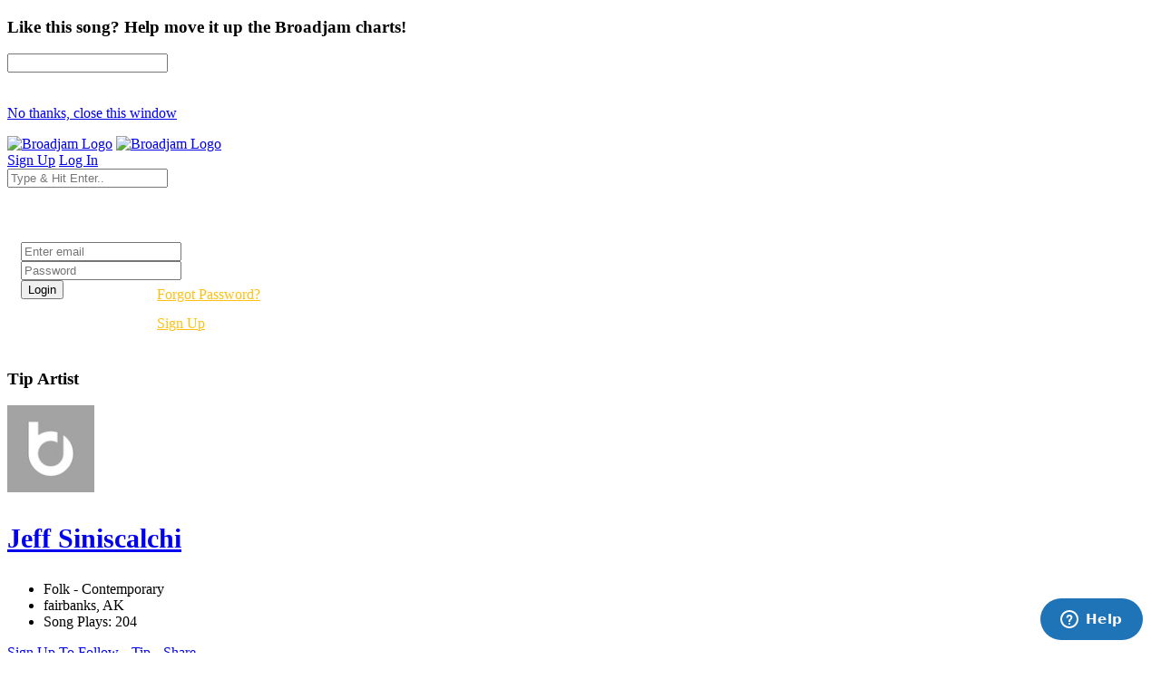

--- FILE ---
content_type: text/html; charset=UTF-8
request_url: https://www.broadjam.com/playlists/jsini
body_size: 57286
content:
<!DOCTYPE html>
<html dir="ltr" lang="en-US">
<head>
	<meta http-equiv="content-type" content="text/html;charset=UTF-8" />
    <meta property="fb:page_id" content="10132056825" />
	<meta name="facebook-domain-verification" content="vvp60tv66yav5hf9xf208sgg59z2ix" />
	<meta name="title" content="Jeff Siniscalchi | Broadjam.com" />
<meta name="description" content="Listen to this artist on Broadjam.com - a place for musicians to share music and promote online. Enjoy FREE streaming music and MP3s!" />
<meta name="Author" content="Broadjam, Inc." />
<meta name="verify-v1" content="P6+u257o9U2gLgkjFMHCHqFCW1WJyQSgC+d1mjHWLA4=" />
<meta property="og:site_name" content="Broadjam" />
<meta property="fb:app_id" content="218571681503134" />
<meta property="fb:admins" content="705555253" />
<meta property="og:title" content="Jeff Siniscalchi | Broadjam.com" />
	    			<link rel="canonical" href="" />
		<title>Jeff Siniscalchi | Broadjam.com</title>
		<link href="https://fonts.googleapis.com/css?family=Raleway:300,400,400i,700|Poppins:300,400,500,600,700|PT+Serif:400,400i&display=swap" rel="stylesheet" type="text/css" />
		<link rel="stylesheet" href="/assets/skins/broadjam4/css/bootstrap.css?1.1.58" type="text/css" />
		<link rel="stylesheet" href="/assets/skins/broadjam4/css/style.css?1.1.58" type="text/css" />
		<link rel="stylesheet" href="/assets/skins/broadjam4/css/swiper.css?1.1.58" type="text/css" />
		<link rel="stylesheet" href="/assets/skins/broadjam4/css/dark.css?1.1.58" type="text/css" />
		<link rel="stylesheet" href="/assets/skins/broadjam4/css/font-icons.css?1.1.58" type="text/css" />
		<link rel="stylesheet" href="/assets/skins/broadjam4/css/animate.css?1.1.58" type="text/css" />
		<link rel="stylesheet" href="/assets/skins/broadjam4/css/magnific-popup.css?1.1.58" type="text/css" />
									<link rel="stylesheet" href="/assets/skins/broadjam4/css/lightpage_account.css?1.1.58" type="text/css" />
					<link rel="stylesheet" href="/assets/skins/broadjam4/css/audio-player.css" type="text/css" />
											<link rel="stylesheet" href="/assets/skins/broadjam4/css/custom.css?1.1.58" type="text/css" />
		<link rel="stylesheet" href="/assets/skins/broadjam4/css/bj.css?1.1.58" type="text/css" />
		<meta name="viewport" content="width=device-width, initial-scale=1" />
		<link rel="shortcut icon" href="/assets/skins/broadjam4/images/bjam_favicon32px.png" type="image/x-icon" />	
		<link rel="apple-touch-icon" href="/assets/skins/broadjam4/images/bjam_57px.png">
		<link rel="apple-touch-icon" href="/assets/skins/broadjam4/images/bjam_120px.png">
		<link rel="apple-touch-icon" sizes="180x180" href="/assets/skins/broadjam4/images/bjam_180px.png">
		<link rel="apple-touch-icon" sizes="152x152" href="/assets/skins/broadjam4/images/bjam_152px.png">
		<link rel="apple-touch-icon" sizes="167x167" href="/assets/skins/broadjam4/images/bjam_167px.png">
		<link rel="stylesheet" href="/assets/skins/broadjam4/css/colors.php?color=d55176" />
		<script src="/assets/skins/broadjam4/js/jquery.js"></script>
				<script type="text/javascript">var intGlobalArtistId = '';</script>
				<script type="text/javascript" language="JavaScript 1.2" src="/assets/skins/broadjam4/js/_core/broadjam.min.js?1.1.58"></script>
		<script type="text/javascript" language="JavaScript 1.2" src="/assets/skins/broadjam4/js/_core/header.min.js?1.1.58"></script>
				    <link href="/assets/skins/broadjam4/css/components/bs-datatable.css?1.1.58" rel="stylesheet" type="text/css" media="all" />
	        		    <link href="/assets/skins/broadjam4/css/components/select-boxes.css?1.1.58" rel="stylesheet" type="text/css" media="all" />
	        		    <link href="/assets/skins/broadjam4/css/components/bs-switches.css?1.1.58" rel="stylesheet" type="text/css" media="all" />
	        		    <link href="/assets/skins/broadjam4/css/components/bs-select.css?1.1.58" rel="stylesheet" type="text/css" media="all" />
	        		    <link href="/assets/skins/broadjam4/css/components/bs-rating.css?1.1.58" rel="stylesheet" type="text/css" media="all" />
	        			<script type="text/javascript" language="javascript" src="/assets/skins/broadjam4/js/components/bs-datatable.js"></script>
			<script type="text/javascript" language="javascript" src="/assets/skins/broadjam4/js/components/bs-switches.js"></script>
			<script type="text/javascript" language="javascript" src="/assets/skins/broadjam4/js/components/bs-select.js"></script>
			<script type="text/javascript" language="javascript" src="/assets/skins/broadjam4/js/components/select-boxes.js"></script>
			<script type="text/javascript" language="javascript" src="/assets/skins/broadjam4/js/components/selectsplitter.js"></script>
			<script type="text/javascript" language="javascript" src="/assets/skins/broadjam4/js/components/star-rating.js"></script>
		    			<script async src="https://www.googletagmanager.com/gtag/js?id=UA-1029700-1"></script>
	<script>
	  window.dataLayer = window.dataLayer || [];
	  function gtag(){dataLayer.push(arguments);}
	  gtag('js', new Date());

	  gtag('config', 'UA-1029700-1');
	</script>
	  		 <script type="application/ld+json">
		 	 { "@context" : "http://schema.org",
		 	   "@type" : "Organization",
		 	   "name" : "Broadjam",
		 	   "url" : "https://www.broadjam.com",
		 	   "sameAs" : [ "http://www.facebook.com/broadjam",
		 	     "http://www.twitter.com/broadjam",
		 		 "http://www.youtube.com/broadjam",
		 		 "http://www.pinterest.com/broadjam"
		 	 	] 
		 	 }
		 	 </script>
		
		
		
		 <!-- Facebook Pixel Code -->
		 <script>
		 !function(f,b,e,v,n,t,s)
		 {if(f.fbq)return;n=f.fbq=function(){n.callMethod?
		 n.callMethod.apply(n,arguments):n.queue.push(arguments)};
		 if(!f._fbq)f._fbq=n;n.push=n;n.loaded=!0;n.version='2.0';
		 n.queue=[];t=b.createElement(e);t.async=!0;
		 t.src=v;s=b.getElementsByTagName(e)[0];
		 s.parentNode.insertBefore(t,s)}(window,document,'script',
		 'https://connect.facebook.net/en_US/fbevents.js');
		  fbq('init', '366341250497025'); 
		  fbq('track', 'PageView');
				 </script>
		 <noscript>
		 <img height="1" width="1" src="https://www.facebook.com/tr?id=366341250497025&ev=PageView&noscript=1"/>
		 </noscript>
		  <script src="https://leadsbridge.com/pixels/e515df0d202ae52fcebb14295743063b.js"></script>	<script id="mcjs">!function(c,h,i,m,p){m=c.createElement(h),p=c.getElementsByTagName(h)[0],m.async=1,m.src=i,p.parentNode.insertBefore(m,p)}(document,"script","https://chimpstatic.com/mcjs-connected/js/users/fbf692e76a8068f38f5df0ee5/b42890715839185d3f25bbdfc.js");</script>
	<script type="text/javascript" src="https://platform-api.sharethis.com/js/sharethis.js#property=65413fe8744d850019cafc70&product=inline-share-buttons&source=platform" async="async"></script>
</head>
			<body class="stretched side-panel-right side-push-panel">
			<div id="fb-root"></div>
		<form method="post" id="playlists" action="/artists/playlists.php"><script type="text/javascript" src="/assets/skins/broadjam4/js/_core/qcodo.js"></script><script type="text/javascript" src="/assets/skins/broadjam4/js/_core/logger.js"></script><script type="text/javascript" src="/assets/skins/broadjam4/js/_core/event.js"></script><script type="text/javascript" src="/assets/skins/broadjam4/js/_core/post.js"></script><script type="text/javascript" src="/assets/skins/broadjam4/js/_core/control.js"></script><script type="text/javascript" src="/assets/skins/broadjam4/js/_core/control_dialog.js"></script>		
				<div id="wrapper" class="clearfix">
			<span id="elmWaitIcon_ctl" style="display:none;"><span id="elmWaitIcon" ><div id="elmWaitIconHolder"><img src="/assets/skins/broadjam4/images/spinner_100.gif" width="100" height="100" alt="Please Wait..."/></div></span></span>			<div id="c7_ctl" style="display:inline;"><div id="c7" ></div></div>			<div id="songbuy_nag" class="modal fade" role="dialog"></div>
			<div id="fanNagModal" class="modal fade" role="dialog">
				<div class="modal-dialog modal-dialog-centered modal-lg">
					<div class="modal-content">
						<div class="modal-header">
							<h3 id="fan_nag_artist_name" class="mb-0 text-uppercase ls1">Like this song? Help move it up the Broadjam charts!</h3>
							<a href="#" data-dismiss="modal" class="text-muted h4 mb-0 h-text-danger"><i class="icon-line-circle-cross"></i></a>
						</div>
						<div class="modal-body">
							<div id="fan_signup_stars">
								<input id="fan-song-rating" type="number" class="rating" max="5" data-step="1" data-size="sm">
								<div style="clear:both;height:20px"></div>
								<p>
									<a href="#" class="button button-circle button-small button-fill button-border button-dark" onclick="$('#fanNagModal').modal('hide'); return false">No thanks, close this window</a>
								</p>
							</div>
							<div id="fan_signup_fields" style="display:none">
								<div id="c11_ctl" style="display:inline;"><div id="c11" ><div id="c12_ctl" style="display:inline;"><div id="c12" ><div class="row">
	<div class="col-md-6 form-group">
		<label class="nott ls0 font-weight-medium" for="template-contactform-email">Email: <small>*</small></label>
		 <span id="c14_ctl" ><input type="text" name="c14" id="c14" value="" class="required email form-control"  /></span>	</div>
	<div class="col-6 form-group">
		<label class="nott ls0 font-weight-medium" for="template-contactform-email">Account Password: <small>*</small></label>
		 <span id="c15_ctl" ><input type="password" name="c15" id="c15" value="" class="form-control"  /></span>	</div>
	<div class="col-md-6 form-group">
		<label class="nott ls0 font-weight-medium" for="template-contactform-email">First Name:</label>
		 <span id="c16_ctl" ><input type="text" name="c16" id="c16" value="" class="form-control"  /></span>	</div>
	
	<div class="col-md-6 form-group">
		<label class="nott ls0 font-weight-medium" for="template-contactform-email">Last Name:</label>
		 <span id="c17_ctl" ><input type="text" name="c17" id="c17" value="" class="form-control"  /></span>	</div>
	
	<div class="w-100"></div>
	<div class="col-12 form-group">
		<label class="nott ls0 font-weight-medium" for="template-contactform-message">Comment to Jeff Siniscalchi (optional):</label>
		<span id="c18_ctl" ><textarea name="c18" id="c18" class="required form-control" cols="30" rows="4" ></textarea></span>	</div>

	<div class="line single-line mt-2 mb-4"></div>	
	
	<div class="col-12 form-group d-flex align-items-center">

		<div class="switch" id="c19_ctl" ><input type="checkbox" id="c19" name="c19" class="switch-toggle switch-rounded-micro switch-toggle-round"  /><label for="c19"></label></div>
		<label class="media-body text-muted ml-3" for="signup-registration-useragreement">
			<span class="d-block text-dark mb-1 nott ls0">User Agreement</span>
			<span class="d-block nott ls0 font-weight-normal"> I agree to the Broadjam <a href="https://www.broadjam.com/legal" target="_blank">User Agreement</a>, and am at least 13 years old</span>
		</label>
	</div>
	
	<div class="col-12 form-group">
		<span id="c21_ctl" ><input type="submit" name="c21" id="c21" value="Sign up" class="button button-circle button-border button-mini" onclick="qc.pA('playlists', 'c21', 'QClickEvent', '', 'elmWaitIcon'); return false;"  /></span>		<span id="c20_ctl" ><span id="c20" style="color:red;font-weight:bold;"></span></span>		<br><br><br><br><br>
	</div>
</div></div></div></div></div>							</div>
						</div>
					</div>
				</div>
			</div>
			
			<header id="header" class="full-header" data-sticky-logo-height="74" data-menu-padding="32">
				<div id="header-wrap">
					<div class="container">
						<div class="header-row">
							<div id="logo">
								<a href="/index.php" class="standard-logo" data-dark-logo="/assets/skins/broadjam4/images/bjam_black_icon.png" data-sticky-logo="/assets/skins/broadjam4/images/bjam_black_icon.png" data-mobile-logo="/assets/skins/broadjam4/images/bjam_black_icon.png"><img src="/assets/skins/broadjam4/images/bjacm_black.png" alt="Broadjam Logo"></a>
								<a href="/index.php" class="retina-logo" data-dark-logo="/assets/skins/broadjam4/images/bjam_black_icon2x.png" data-sticky-logo="/assets/skins/broadjam4/images/bjam_black_icon2x.png" data-mobile-logo="/assets/skins/broadjam4/images/bjam_black_icon2x.png"><img src="/assets/skins/broadjam4/images/bjam_black_2x.png" alt="Broadjam Logo"></a>
							</div>
							<div class="header-misc">

								<div id="top-search" class="header-misc-icon">
									<a href="#" id="top-search-trigger"><i class="icon-line-search"></i><i class="icon-line-cross"></i></a>
								</div>

								<a href="/shoppingcart/index.php" class="social-icon si-borderless si-rounded si-gpay">
									<i class="icon-line-shopping-cart"></i>
									<i class="icon-cart-arrow-down"></i>
								</a>				
								<a href="/signup/broadjam/signup.php" class="button button-circle button-small button-fill button-border button-dark"><i class="icon-check1"></i><span>Sign Up</span></a>
								<a href="#" onclick="$('#globalLoginModal').modal('show');" data-lightbox="inline" class="button button-circle button-small button-fill button-border button-dark"><i class="icon-sign-in-alt"></i><span>Log In</span></a>
							</div>
														<div id="topsearch" name="topsearch" class="top-search-form row">
								<span id="c22_ctl" ><input type="text" name="c22" id="c22" value="" class="form-control col-12" placeholder="Type &amp; Hit Enter.." autocomplete="on" onkeypress="if (event.keyCode == 13) {qc.pB('playlists', 'c22', 'QEnterKeyEvent', '');}"  /></span>							</div>
						</div>
						
					</div>
				</div>
				<div class="header-wrap-clone"></div>
			</header>
			<!-- #header end -->
			<div id="c1_ctl" style="display:inline;"><div id="c1" ><div id="c2_ctl" style="display:inline;"><div id="c2" ><div id="globalLoginModal" class="modal fade" role="dialog">
	<div class="modal-dialog modal-dialog-centered modal-lg">
		<div class="modal-content" style="background: url('/assets/skins/broadjam4/images/home_artists_opt.jpg') no-repeat; background-size: cover; max-width: 700px;">
			<div class="modal-body">
				<div style="max-width: 22rem;padding:0 15px 15px 15px">
					<h3 style="color:#FFF">Login</h3>
					<div class="form-group">
						<span id="c5_ctl" ><input type="text" name="c5" id="c5" value="" class="form-control default not-dark" placeholder="Enter email"  /></span>					</div>
					<div class="form-group">
						<span id="c6_ctl" ><input type="password" name="c6" id="c6" value="" class="form-control default not-dark" placeholder="Password"  /></span>					</div>
					<div style="float:left;width:150px">
						<span id="btnLoginSubmit_ctl" ><input type="submit" name="btnLoginSubmit" id="btnLoginSubmit" value="Login" class="button button-3d button-circle gradient-light button-light" onclick="qc.pA('playlists', 'btnLoginSubmit', 'QClickEvent', '', 'elmWaitIcon'); return false;" onkeypress="if (event.keyCode == 13) {return false;} if (event.keyCode == 27) {return false;} return false;"  /></span>					</div>
					<div style="float:left;width:140px;line-height:32px">
						<a style="color:#FFC013" href="/login/forgot_password.php">Forgot Password?</a>
						<br>
						<a style="color:#FFC013" href="/signup/broadjam/signup.php">Sign Up</a>
					</div>
			
					<div style="clear:both"></div>
					<span id="c4_ctl" ><span id="c4" ></span></span>				</div>
			</div>
		</div>
	</div>
</div>
</div></div></div></div>		<div id="c27_ctl" style="position:absolute;display:inline;"></div><script src="https://connect.facebook.net/en_US/all.js#xfbml=1"></script>
<script src="https://platform.twitter.com/widgets.js" type="text/javascript"></script>
<style type="text/css">
.addthisevent {visibility:hidden;}
.dataTable > thead > tr > th[class*="sort"]:before,
.dataTable > thead > tr > th[class*="sort"]:after {
content: "" !important;
}
.tagcloud a {
    margin-right: 10px;
}
</style>
<div id="tipModal" class="modal fade" role="dialog">
	<div class="modal-dialog modal-dialog-centered modal-lg">
		<div class="modal-content">
			<div class="modal-header">
				<h3 class="mb-0 text-uppercase ls1">Tip Artist</h3>
				<a href="#" data-dismiss="modal" class="text-muted h4 mb-0 h-text-danger"><i class="icon-line-circle-cross"></i></a>
			</div>
			<div class="modal-body">
				<div id="c30_ctl" style="display:inline;"><div id="c30" ></div></div>			</div>
		</div>
	</div>
</div>
<div id="wrapper">
	
				<div id="page-menu" class="dark no-sticky" style="padding-bottom:40px">
				<div id="page-menu-wrap">
					<section id="contentavatar">
							<div class="container">
								<div>
									<div class="row align-items-stretch">
										<div class="col-lg-6 p-3">
											<!-- Avatar -->
											<div class="d-flex align-items-center">
												<a href="/jsini" ><img src="https://d3ck8ztij7t71z.cloudfront.net/broadjam4/default100x100.jpg" alt="Jeff Siniscalchi" style="max-width:100px" class="rounded-circle me-3" width="96" height="96"></a>
												<div class="heading-block border-0 light" style="margin-bottom: 0px">
													<a href="/jsini"><h3 class="ml-4 mt-2" style="font-size: 30px;">Jeff Siniscalchi</h3></a>
												</div>
											</div>
										</div>

										<div class="col-lg d-flex flex-column justify-content-center">	
												<!-- Artist - Meta
												============================================= -->	
												<div class="entry-meta">
													<ul>
																															<li><i class="icon-itunes-note"></i>Folk - Contemporary</li>
																												<li>
															<i class="icon-map-pin"></i>
										
																fairbanks,</b>				
						
																																						AK																																																							
														</li>
																													<li><i class="icon-play-circle2"></i>Song Plays: 204</li>
																											</ul>
												</div>
												<div class="tagcloud mt-3 mb-3">
																											<span id="c25_ctl" ><a href="#" id="c25" onclick="qc.getW('c25').toggleEnabled('disable'); qc.pA('playlists', 'c25', 'QClickEvent', '', 'elmWaitIcon');" ><i class="icon-user-friends ml-0"></i> Sign Up To Follow</a></span>														
																											<span id="c28_ctl" ><a href="#" id="c28" onclick="qc.getW('c28').toggleEnabled('disable'); qc.pA('playlists', 'c28', 'QClickEvent', '', 'elmWaitIcon'); return false;" ><i class="icon-dollar ml-0"></i> Tip</a></span>	
																
													<a href="#" onclick="shareMedia('artist','43291'); return false;"><span class="icon-line-share"></span> Share</a>	
																									</div><!-- Artist - Meta End -->	
										</div>
									</div>
								</div>
							</div>
					</section>
					<!-- #Artist Avatar Container end -->			
					<div class="container">
						<div class="page-menu-row">
			
								<nav class="page-menu-nav">
									<ul class="page-menu-container">
										<li class="page-menu-item"><a href="/jsini"><div><i class="icon-home2"></i></div></a></li>
																							<li class="page-menu-item"><a href="/songs/jsini"><div>Songs</div></a></li>
																																																																								<li class="page-menu-item"><a href="/playlists/jsini"><div></i>Playlists</div></a></li>
																															<li class="page-menu-item"><a href="/comments/jsini"><div></i>Comments</div></a></li>
																																<li class="page-menu-item"><a href="/connections/jsini"><div></i>Friends</div></a></li>
																													</ul>
								</nav>
								<div id="page-menu-trigger"><i class="icon-reorder"></i></div>
							</div>
						</div>
					</div>
				</div>
			</div>
			</div>
</div>
<div id="pnlContent_ctl" style="display:inline;"><div id="pnlContent" ><div id="c32_ctl" style="display:inline;"><div id="c32" ><div id="c34_ctl" style="display:inline;"><div id="c34" ><div id="c35_ctl" style="display:inline;"><div id="c35" >	<section id="content" class="bg-color2">
		<div class="content-wrap mt-5 py-0" style="overflow: visible;">
			<div class="container clearfix" style="z-index: 7;">
				<div class="row justify-content-between align-items-end bottommargin">
					<div class="col-md-7">
						<div class="heading-block border-0" style="margin-bottom: 1px;">
							<h2 class="font-weight-normal lead" style="font-size: 24px;">Playlists</h2>	
						</div>	
					</div>
				</div>
				<div id="top-charts" class="portfolio grid-container row light gutter-20 desc-sm" data-layout="fitRows">
											<article class="portfolio-item col-6 col-md-3 col-lg-3">
							<div class="grid-inner">
								<div class="portfolio-image">
									<a href="/artists/playlists.php?artistID=43291&mediaID=67622">
										<img src="/assets/skins/broadjam4/images/playlists/playlist1.png">
									</a>
								</div>
								<div class="portfolio-desc">
									<a href="/artists/playlists.php?artistID=43291&mediaID=67622">My Stuff</a>
									<span><i class="icon-line-info"></i> 1 SONG</span>
								</div>
							</div>
						</article>
									</div>
				<div class="clear"></div>
			</div>
		</div>
	</section>
</div></div></div></div></div></div></div></div>
<div>
	<input type="hidden" name="Qform__FormState" id="Qform__FormState" value="[base64]" />
	<input type="hidden" name="Qform__FormId" id="Qform__FormId" value="playlists" />
</div>

</form><script type="text/javascript">qc.registerForm(); qc.jsAssets = "/assets/skins/broadjam4/js"; qc.phpAssets = "/assets/skins/broadjam4/php"; qc.cssAssets = "/assets/skins/broadjam4/css"; qc.imageAssets = "/assets/skins/broadjam4/images"; qc.regCA(new Array("c1","c2","c4","c5","c6","btnLoginSubmit","c7","c11","c12","c14","c15","c16","c17","c18","c19","c20","c21","c22","elmWaitIcon","c25","c27","pnlContent","c28","c30","c32","c34","c35")); posWaitIcon(); window.scrollTo(0,0); </script>		<footer id="footer" class="white">
			<div id="copyrights">
				<div class="container">
					<div class="row justify-content-between col-mb-30">
						<div class="col-12 col-lg-auto text-center text-lg-left order-last order-lg-first">
							<img src="/assets/skins/broadjam4/images/footer_livethemusic.png" alt="Image" class="mb-4"><br>&copy; 2026 Broadjam Inc.
						</div>
						<div class="col-12 col-lg-auto text-center text-lg-right">
							<div class="copyrights-menu copyright-links">
								<a href="/aboutus/index.php">About</a>/<a href="https://broadjam.zendesk.com/hc/en-us" target="_blank">Help Desk</a>/<a href="/legal/index.php">Legal</a>/<a href="/contactus/index.php">Contact</a>/<a href="/contactus/feedback.php">Give Feedback</a>
							</div>
							<a href="https://www.facebook.com/broadjam" class="social-icon inline-block si-small si-borderless mb-0 si-facebook" target="_blank">
								<i class="icon-facebook"></i>
								<i class="icon-facebook"></i>
							</a>
							<a href="https://twitter.com/broadjam" class="social-icon inline-block si-small si-borderless mb-0 si-twitter" target="_blank">
								<i class="icon-twitter"></i>
								<i class="icon-twitter"></i>
							</a>
							<a href="https://www.instagram.com/broadjam" class="social-icon inline-block si-small si-borderless mb-0 si-instagram" target="_blank">
								<i class="icon-instagram"></i>
								<i class="icon-instagram"></i>
							</a>
							<a href="https://www.youtube.com/broadjam" class="social-icon inline-block si-small si-borderless mb-0 si-youtube" target="_blank">
								<i class="icon-youtube"></i>
								<i class="icon-youtube"></i>
							</a>
						</div>
					</div>
				</div>
			</div>
		</footer>
	</div>
		<script src="/assets/skins/broadjam4/js/plugins.min.js"></script>
		<script src="/assets/skins/broadjam4/js/functions.js"></script>
					<div id="songplayer" class="audio-player-wrapper position-fixed w-100 z-10 py-4">
					<div class="container-fluid px-5">
						<div class="row align-items-center audio-player-container">
							<div class="col-auto">
								<div class="row align-items-center">
									<div class="col-auto audio-player-thumb">
										<img src="" alt="Clean Clean">
										<button type="button" class="audio-player-trigger">
											<i class="icon-play1"></i>
										</button>
									</div>
									<div class="col-auto d-none d-lg-block">
										<div class="audio-player-title">
											<h4 class="fw-normal mb-0 h6 text-song-highlight">Clean Clean</h4>
											<span class="text-smaller text-white op-05 mb-0">Artist Name</span>
										</div>
									</div>

									<div class="col-auto">
										<a href="#" class="audio-player-misc-icon audio-player-track-triggers" data-container="body" data-toggle="popover" data-placement="top" data-content="<div class='d-flex py-2'><a href='#' class='audio-player-misc-icon audio-player-prev mx-2' role='button'><i class='icon-fast-backward1'></i></a><a href='#' class='audio-player-misc-icon audio-skip-backward mx-2' role='button'><i class='icon-undo-alt'></i></a><a href='#' class='audio-player-misc-icon audio-jump-forward mx-2' role='button'><i class='icon-redo-alt'></i></a><a href='#' class='audio-player-misc-icon audio-player-next mx-2' role='button'><i class='icon-fast-forward1'></i></a></div>" data-html="true" onclick="return false;">
											<i class="icon-line-ellipsis"></i>
										</a>
									</div>
								</div>
								<!-- Play Button + Thumb + Song Name/Singer -->
							</div>
							<div class="col">
								<div id="audio-player-waveform"></div>
							</div>
							<div class="col-auto d-none d-md-block">
								<small class="audio-player-time text-white text-smaller text-monospace">
									<span class="audio-player-time-current">00:00</span>
									<span class="op-07">/</span>
									<span class="audio-player-time-total">00:00</span>
								</small>
							</div>
							<div class="col-auto">
								<div class="dropup">
									<a class="audio-player-volume audio-player-misc-icon dropdown-toggle" data-toggle="dropdown" aria-expanded="false">
										<i class="icon-line-volume"></i>
									</a>
									<div class="dropdown-menu dropdown-menu-dark dropdown-menu-right p-3" style="width: auto;">
										<div class="audio-player-volume-slider d-flex justify-content-center align-items-center p-0 m-0">
											<input type="range" min="0" max="1" step="0.01" value="1">
										</div>
									</div>
								</div>
							</div>
													</div>
					</div>
				</div>

				<script src="/assets/skins/broadjam4/js/wavesurfer.min.js"></script>
				<script src="/assets/skins/broadjam4/js/wavesurfer.markers.min.js"></script>
				<script>
				var trackPlaying = '',
					streamStartTime, 
					streamEndTime, 
					intIdPlaying,
					bodyEl = jQuery('body'),
					audioPlayerEl = jQuery(".audio-player-container"),
					trackList = jQuery('.track-list'),
					audioTrigger = jQuery('.audio-player-trigger'),
					activePlaylist, activeTrack, nextTrack, prevTrack, playNext, playPrev, skipback, jumpforward, audioMarkers, playlistInterval, stoptimer;

				var audioPlayer = WaveSurfer.create({
					container: '#audio-player-waveform',
					waveColor: '#888',
					progressColor: '#ED215E',
					cursorWidth: '2',
					height: 60,
					barHeight: 0.75,
					hideScrollbar: true,
					backend: 'MediaElement',
					plugins: [
						WaveSurfer.markers.create({})
					]
				});

				var addAudioMarker = function( time, label = false, color = '#FFF', position = 'bottom' ) {
					if( ! time ) {
						return false;
					}

					audioPlayer.addMarker({
						time: Number(time),
						label: label,
						color: color,
						position: position,
					});
				};

				audioTrigger.on( 'click', function(){
					audioPlayer.playPause();
	
					if (!(isNaN(stoptimer))){
						clearTimeout(stoptimer);
					}
					return false;
				});

				jQuery('.audio-player-track-triggers').on('shown.bs.popover', function () {
					bodyEl.addClass('audio-player-track-triggers-open');

					skipback = jQuery('.audio-skip-backward');
					jumpforward = jQuery('.audio-jump-forward');
					playPrev = jQuery('.audio-player-prev');
					playNext = jQuery('.audio-player-next');

					skipback.on( 'click', function(){
						audioPlayer.skipBackward( 10 );
						return false;
					});

					jumpforward.on( 'click', function(){
						audioPlayer.skipForward( 10 );
						return false;
					});

					playPrev.on( 'click', function(){
						var track = getTrack( prevTrack );
						changeAudio( track.src, track.poster, track.title, track.singer, track.markers, true, track.trackId, track.playerName, track.showSignupNag, track.transmitId, track.topTenAdId, track.contestId, track.startTime, track.stopTime );
						return false;
					});

					playNext.on( 'click', function(){
						var track = getTrack( nextTrack );
						changeAudio( track.src, track.poster, track.title, track.singer, track.markers, true, track.trackId, track.playerName, track.showSignupNag, track.transmitId, track.topTenAdId, track.contestId, track.startTime, track.stopTime );
						return false;
					});
				});

				jQuery('.audio-player-track-triggers').on('hidden.bs.popover', function () {
					bodyEl.removeClass('audio-player-track-triggers-open');
				});

				jQuery(document).on('click',  function(event) {
					if( bodyEl.hasClass('audio-player-track-triggers-open') ) {
						if (!$(event.target).closest('.popover-body').length) {
							$('.audio-player-track-triggers').popover('hide');
						}
					}
				});

				audioPlayer.on("play", function(){
					var element = document.getElementById("songplayer");
					  element.classList.remove("z-10");
					document.getElementsByClassName("audio-player-wrapper")[0].style.zIndex = "13";
					audioPlayer.clearMarkers();
					jQuery('body').removeClass('audio-player-markers-ready');
					bodyEl.addClass('audio-player-active');
					audioTrigger.find('i').removeClass('icon-play1').addClass('icon-pause1');
					activeTrack.find('i').removeClass('icon-play').addClass('icon-pause');

					if( audioMarkers.length > 0 ) {
						setTimeout( function(){
							audioMarkers.forEach( function(marker){
								addAudioMarker( marker.time, marker.label );
							});
						}, 500);
					}
				});

				audioPlayer.on("ready", function(){
					setTimeout( function(){
						window.dispatchEvent(new Event('resize'));
						jQuery('body').addClass('audio-player-markers-ready');
					}, 500);

					var track = getTrack( activeTrack );

					if (!(isNaN(track.startTime))){
						audioPlayer.setCurrentTime(track.startTime);
					}

				});

				audioPlayer.on("pause", function(){
					audioTrigger.find('i').removeClass('icon-pause1').addClass('icon-play1');
					activeTrack.find('i').removeClass('icon-pause').addClass('icon-play');
				});

				audioPlayer.on("finish", function(){
					audioTrigger.find('i').removeClass('icon-pause1').addClass('icon-play1');
					activeTrack.find('i').removeClass('icon-pause').addClass('icon-play');

					if( activeTrack.closest('.playlist').length > 0 ) {
						if( nextTrack.length > 0 ) {
							var track = getTrack( nextTrack );
							changeAudio( track.src, track.poster, track.title, track.singer, track.markers, true, track.trackId, track.playerName, track.showSignupNag, track.transmitId, track.topTenAdId, track.contestId, track.startTime, track.stopTime );
						}
					}

					activeTrack.removeClass( '.audio-playing' );
					audioPlayer.clearMarkers();
				});

				var durationRadio = jQuery('[name="playlist-play-duration"]');

				playlistInterval = durationRadio.val();

				durationRadio.on( 'change', function() {
					playlistInterval = $(this).val();
				});

				var getAudioTimer = function(time) {
					// Hours, minutes and seconds
					var hrs = ~~(time / 3600);
					var mins = ~~((time % 3600) / 60);
					var secs = ~~time % 60;

					// Output like "1:01" or "4:03:59" or "123:03:59"
					var ret = "";
					if (hrs > 0) {
						ret += "" + hrs + ":" + (mins < 10 ? "0" : "");
					}
					ret += "" + (mins < 10 ? "0" : "") + mins + ":" + (secs < 10 ? "0" : "");
					ret += "" + secs;
					return ret;
				};

				audioPlayer.on("audioprocess", function(){
					jQuery('.audio-player-time-current').html( getAudioTimer( audioPlayer.getCurrentTime() ) );

					if( playlistInterval != 'full' ) {
						if( Math.floor( audioPlayer.getCurrentTime() ) > Number( playlistInterval ) ) {
							audioPlayer.pause();
							if( activeTrack.closest('.playlist').length > 0 ) {
								if( nextTrack.length > 0 ) {
									var track = getTrack( nextTrack );
									changeAudio( track.src, track.poster, track.title, track.singer, track.markers, true, track.trackId, track.playerName, track.showSignupNag, track.transmitId, track.topTenAdId, track.contestId, track.startTime, track.stopTime );
								}
							}

							activeTrack.removeClass( '.audio-playing' );
							audioPlayer.clearMarkers();
						}
					}
				});

				audioPlayer.on("ready", function(){
					jQuery('.audio-player-time-total').html( getAudioTimer( audioPlayer.getDuration() ) );
				});

				jQuery( '.audio-player-volume-slider input' ).on( 'input', function() {
					var slider = jQuery(this);
					audioPlayer.setVolume( Number( slider.val() ) );
					document.cookie ='bjam4plrvol='+Number( slider.val() )+'; path=/';
				});

				function changeAudio( sourceUrl, posterUrl, trackTitle, trackSinger, trackMarkers = false, playAudio = true, trackId, playerName, showSignupNag = false, transmitId, topTenAdId, contestId, startTime, stopTime ) {
					
					
					if (!(isNaN(intIdPlaying))){
						setEndStreamTime(intIdPlaying);
					}
	
					trackList.find('i').removeClass('icon-pause').addClass('icon-play');
					trackList.removeClass( 'audio-playing' );
					jQuery('.audio-track').removeClass( 'audio-track-playing' );
					// bodyEl.removeClass('audio-player-active');
					audioTrigger.find('i').removeClass('icon-pause1').addClass('icon-play1');

					if( sourceUrl == trackPlaying ) {
						audioPlayer.playPause();
						return false;
					}

					audioPlayer.pause();

					trackPlaying = sourceUrl;
					
				
					var poster = audioPlayerEl.find('.audio-player-thumb > img'),
						trackName = audioPlayerEl.find('.audio-player-title');

					poster.attr( 'src', posterUrl );
					poster.attr( 'title', trackTitle );

					trackName.find('h4').html( trackTitle );
					trackName.find('span').html( trackSinger );

					if( sourceUrl != '' ) {
						audioPlayer.load( sourceUrl );
						if( trackMarkers ) {
							audioMarkers = Function( 'return ' + trackMarkers )();
						} else {
							audioMarkers = 0;
						}
					}
					
					
					
					if( playAudio == true ) {
			
						audioPlayer.play();
						activeTrack.find('i').removeClass('icon-play').addClass('icon-pause');
						activeTrack.addClass( 'audio-playing' );
						activeTrack.parents('.audio-track').addClass( 'audio-track-playing' );

						nextTrack = trackList.eq( trackList.index( activeTrack.get(0) ) + 1 );
						prevTrack = trackList.eq( trackList.index( activeTrack.get(0) ) - 1 );

						if( nextTrack.length < 1 && activePlaylist.attr('data-loop') != "false" ) {
							nextTrack = trackList.eq( 0 );
						}
		
						url='/player/playsongtracker.php?song_id='+trackId+'&playsource='+playerName;
						
						if (!(isNaN(transmitId))){
							url = url + '&transmit_id=' + transmitId;
						}
						
						if (!(isNaN(topTenAdId))){
							url = url + '&top_10_advertising_id=' + topTenAdId;
						}
						
						if (!(isNaN(contestId))){
							url = url + '&contestID=' + contestId;
						}
	
						$.get(url);

						streamStartTime = new Date();
						intIdPlaying = trackId;
		
						if( showSignupNag === "true" ) {
							initFanSignupNagTimer();
						}
						
						
						
						
						if (!(isNaN(stopTime))){
							
							
							if (!(isNaN(stoptimer))){
	
								clearTimeout(stoptimer);
							}
							
					
							stopTime++;
							stopTime = stopTime * 1000;
							
							stoptimer = setTimeout( function(){
								audioTrigger.find('i').removeClass('icon-pause1').addClass('icon-play1');
								activeTrack.find('i').removeClass('icon-pause').addClass('icon-play');

								if( activeTrack.closest('.playlist').length > 0 ) {
									if( nextTrack.length > 0 ) {
										var track = getTrack( nextTrack );
										changeAudio( track.src, track.poster, track.title, track.singer, track.markers, true, track.trackId, track.playerName, track.showSignupNag, track.transmitId, track.topTenAdId, track.contestId, track.startTime, track.stopTime );
									}
								}

								activeTrack.removeClass( '.audio-playing' );
								audioPlayer.clearMarkers();
							}, stopTime);
						}
						
						
						
						
						
					}
				}

				function setEndStreamTime() {
					  streamEndTime = new Date();
					  var timeDiff = streamEndTime - streamStartTime; //in ms
					  timeDiff /= 1000;
					  var seconds = Math.round(timeDiff);
  
					  url='/player/playsongtracker.php?song_id='+intIdPlaying+'&stream_length='+seconds;
				   	  $.get(url);

				}

				var getTrack = function( track ) {
					var audioTrack = track.attr('data-track'), // Track url
						posterUrl = track.attr('data-poster'), // Track Poster Image
						trackTitle = track.attr('data-title'), // Track Title
						trackSinger = track.attr('data-singer'), // Track Singer Name
						trackId = track.attr('data-id'), // Track song id (for bjam tracking)
						playerName = track.attr('player-name'), // player name (for bjam tracking)
						showSignupNag = track.attr('show-signup'), //bln to show fan signup modal after a while
						transmitId = track.attr('data-transmit-id'),
						topTenAdId = track.attr('data-topten-ad-id'),
						contestId = track.attr('data-contest-id'),
						startTime = track.attr('data-start-time'),
						stopTime = track.attr('data-stop-time'),
						trackMarkers = track.attr('data-markers') || false; // Track Markers

					activePlaylist = track.closest('.playlist');
					trackList = activePlaylist.find('.track-list');

					activeTrack = track;

					return {
						src: audioTrack,
						poster: posterUrl,
						title: trackTitle,
						singer: trackSinger,
						markers: trackMarkers,
						trackId: trackId,
						playerName: playerName,
						showSignupNag: showSignupNag,
						transmitId: transmitId,
						contestId: contestId,
						startTime: startTime,
						stopTime: stopTime,
						topTenAdId: topTenAdId
					};
				};

				trackList.on( 'click', function(){
					if (!(isNaN(stoptimer))){
	
						clearTimeout(stoptimer);
					}
					var track = getTrack( jQuery(this) );

					changeAudio( track.src, track.poster, track.title, track.singer, track.markers, true, track.trackId, track.playerName, track.showSignupNag, track.transmitId, track.topTenAdId, track.contestId, track.startTime, track.stopTime );
					return false;
				});
				
				function beforeunload()
				{
				    if(trackPlaying != '') {
	
						setEndStreamTime(intIdPlaying);
				    }
				}
			
				fanSignupNag = function(){
											$('#fanNagModal').modal('show');
						logPopinView(41);
															}

				initFanSignupNagTimer = function(){
					nagtimer = setTimeout ("fanSignupNag()", 8000);
				}
				/**
				jQuery(window).on( 'load', function(){
					var trackOnload = jQuery('#track-onload');

					if( trackOnload.length > 0 ) {
						var track = getTrack( trackOnload );

						setTimeout( function(){
							changeAudio( track.src, track.poster, track.title, track.markers, false, track.trackId, track.playerName, track.showSignupNag);
						}, 500);
					}
				}); **/
			</script>	
			<script for="window" event="onload">
			window.onbeforeunload = beforeunload;
			</script>
			<script>
			$("#fan-song-rating").rating({
				clearCaption:"Rate Song",
				starCaptions: {0: "Rate Song",1: "Really Don't Like It", 2: "Don't Like It", 3: "It's Ok", 4: "Like It", 5: "Love It!"}
			});
			$(document).ready(function(){
			    $("#fan-song-rating").rating().on("rating:change", function(event, value, caption) {
				    $.ajax({
				        type: "GET",
				        url: "/rest/broadjam/process",
				        data: 'action=setfanstarrating&type=xml&itmId='+intIdPlaying+'&vt='+value+'&tp=1',
				        global: false,
				        dataType: "xml",
				        success: function(a) { }
				    });
					
					document.getElementById('fan_signup_stars').style.display = 'none';
					document.getElementById('fan_signup_fields').style.display = 'block';
		
			    });
			});
			
			
			</script>
				
		<script>$("#viewVideoModal").on('hide.bs.modal', function(){ var video = document.getElementById("artist_video"); video.pause(); video.currentTime = 0; });</script>
		<script type="text/javascript">
			function shareMedia(strMediaType, intMediaId){
				document.getElementById('shareframe').src = 'https://www.broadjam.com/artists/sharemedia.php?type='+strMediaType+'&mediaID='+intMediaId;
				$('#shareMediaModal').modal('show');
				return;
			}
		</script>
		<div id="shareMediaModal" class="modal fade" role="dialog">
			<div class="modal-dialog modal-dialog-centered modal-lg">
				<div class="modal-content">
					<div class="modal-header">
						<h3 class="mb-0 text-uppercase ls1">Share</h3>
						<a href="#" data-dismiss="modal" class="text-muted h4 mb-0 h-text-danger"><i class="icon-line-circle-cross"></i></a>
					</div>
					<div class="modal-body">
						<iframe id="shareframe" src="" width="390" height="350" border="0" scrolling="no" frameBorder="0"></iframe>
					</div>
				</div>
			</div>
		</div>
					<script id="ze-snippet" src="https://static.zdassets.com/ekr/snippet.js?key=d38e39ad-d85c-492c-b309-d75ac62b4346"> </script>
		<script type="text/javascript">
		  window.zESettings = {
		    webWidget: {
				zIndex: 11
		    }
		  };
		</script>
	</body>
</html>